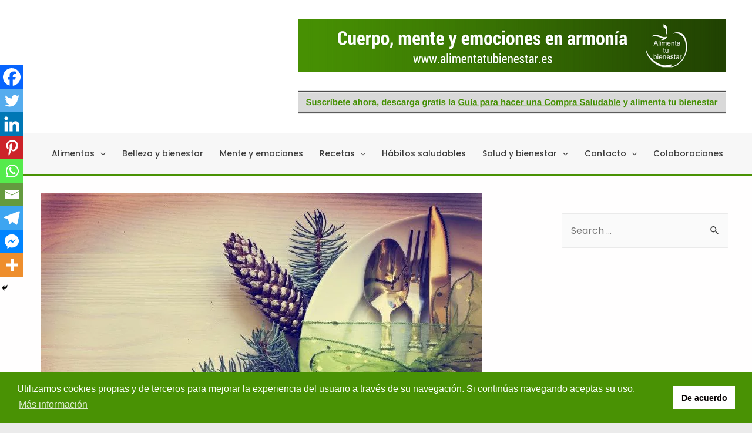

--- FILE ---
content_type: text/html; charset=utf-8
request_url: https://www.google.com/recaptcha/api2/aframe
body_size: 266
content:
<!DOCTYPE HTML><html><head><meta http-equiv="content-type" content="text/html; charset=UTF-8"></head><body><script nonce="UpnYapSTRA7ErE32U5pcSQ">/** Anti-fraud and anti-abuse applications only. See google.com/recaptcha */ try{var clients={'sodar':'https://pagead2.googlesyndication.com/pagead/sodar?'};window.addEventListener("message",function(a){try{if(a.source===window.parent){var b=JSON.parse(a.data);var c=clients[b['id']];if(c){var d=document.createElement('img');d.src=c+b['params']+'&rc='+(localStorage.getItem("rc::a")?sessionStorage.getItem("rc::b"):"");window.document.body.appendChild(d);sessionStorage.setItem("rc::e",parseInt(sessionStorage.getItem("rc::e")||0)+1);localStorage.setItem("rc::h",'1769146460600');}}}catch(b){}});window.parent.postMessage("_grecaptcha_ready", "*");}catch(b){}</script></body></html>